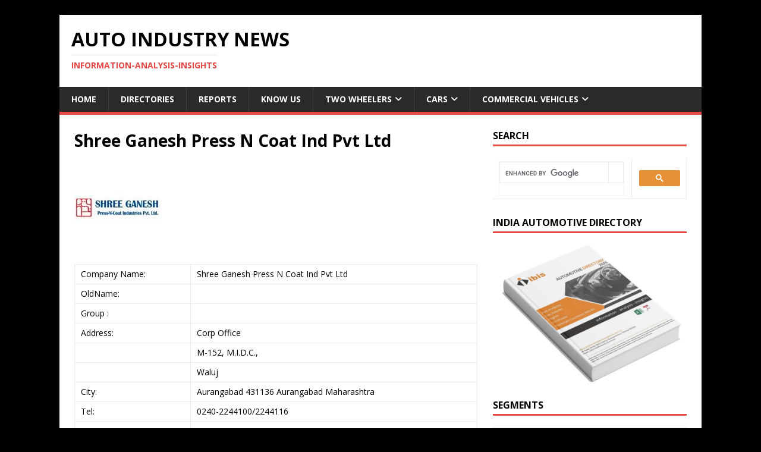

--- FILE ---
content_type: text/html; charset=utf-8
request_url: https://www.google.com/recaptcha/api2/aframe
body_size: 114
content:
<!DOCTYPE HTML><html><head><meta http-equiv="content-type" content="text/html; charset=UTF-8"></head><body><script nonce="5r00DLQ_BeiE_C-j1q9x0g">/** Anti-fraud and anti-abuse applications only. See google.com/recaptcha */ try{var clients={'sodar':'https://pagead2.googlesyndication.com/pagead/sodar?'};window.addEventListener("message",function(a){try{if(a.source===window.parent){var b=JSON.parse(a.data);var c=clients[b['id']];if(c){var d=document.createElement('img');d.src=c+b['params']+'&rc='+(localStorage.getItem("rc::a")?sessionStorage.getItem("rc::b"):"");window.document.body.appendChild(d);sessionStorage.setItem("rc::e",parseInt(sessionStorage.getItem("rc::e")||0)+1);localStorage.setItem("rc::h",'1768987471664');}}}catch(b){}});window.parent.postMessage("_grecaptcha_ready", "*");}catch(b){}</script></body></html>